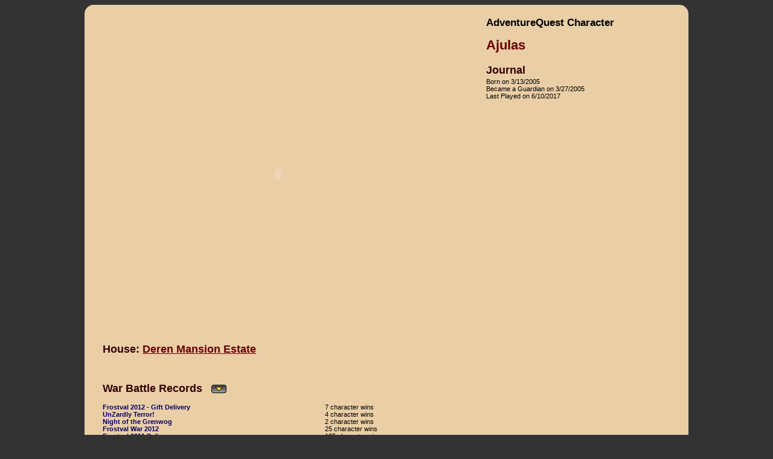

--- FILE ---
content_type: text/html; charset=utf-8
request_url: https://aq.battleon.com/game/flash/charview?temp=3661211
body_size: 4644
content:





<html>
<head>
    <!-- Google tag (gtag.js) -->
    <script async src="https://www.googletagmanager.com/gtag/js?id=G-8G4NQ3N6PL"></script>
    <script>
        window.dataLayer = window.dataLayer || [];
        function gtag() { dataLayer.push(arguments); }
        gtag('js', new Date());

        gtag('config', 'G-8G4NQ3N6PL');
    </script>
    <title>Ajulas</title>
    <meta name="Author" content="Artix Entertainment" />
    <link href="/game/Content/css/chardetail.css" rel="stylesheet" type="text/css" />
    <meta http-equiv="Content-Type" content="text/html; charset=iso-8859-1" />
    <style type="text/css">
        A {
            color: #660000;
            text-decoration: underline;
        }

            A:hover {
                color: #0000EE;
                text-decoration: underline;
            }

        .normal {
            color: #000000;
        }

        .token {
            color: #3300FF;
        }

        .guardian {
            color: #DD0000;
        }

        .rare {
            font-weight: bold;
        }

        h3 {
            font-size: 18px;
            font-weight: bold;
            color: #330000;
            margin-bottom: 2px;
        }

        .diamond {
            margin-left: 2px;
            width: 12px;
            height: 12px;
            background-image: url("/game/Content/images/diamond.png");
            background-size: 12px 12px;
            display: inline-block;
        }

        blockquote {
            margin: 0px 0px 6px 24px
        }

        #collapseRegion label {
            width: 100px;
            margin-right: 15px;
            font-weight: bold;
            color: #000066;
        }

        #collapseRegion br {
            margin-bottom: 6px;
        }

        .moretitle {
            text-align: center;
            font-size: 16px;
            margin: 0 25px 2px 0px;
            padding: 6px;
            text-shadow: 2px 2px 6px rgba(0, 0, 0, 0.85);
            background-color: #744d29;
        }

        .roundedmainbox {
            border-radius: 15px;
            background: #EACEA6;
            padding: 10px;
            width: 1000px;
            margin-bottom: 6px;
        }

        .warlabel {
            display: inline-block;
            min-width: 350px;
            margin-right: 10px;
        }
    </style>
</head>
<body>

        <table class="roundedmainbox" width="1000" border="0" align="center" cellpadding="10" cellspacing="0">
            <tr>
                <td align="left" valign="top" width="625">
                    <div>
                        <object classid="clsid:D27CDB6E-AE6D-11cf-96B8-444553540000"
                                codebase="http://download.macromedia.com/pub/shockwave/cabs/flash/swflash.cab#version=8,0,0,0" width="600" height="520">
                            <param name="movie" value="ArmorHolderF7.swf" />
                            <param name="base" value="/game/flash" />
                            <param name="FlashVars" value="SFSFN=anime/head-anime-ArklenMale08.swf&amp;SFC=0xFFCC99,0xFF9966,0x333333,0x000000,0x003333&amp;SAFN=armor-KnightDragon2.swf&amp;SAN=Wyrm+Knight%27s+Hide&amp;IAE=1&amp;SACSFN=&amp;SWFN=weapon-Asgardian3.swf?skin=default&amp;SSFN=shield-ReignDefender3.swf&amp;SPFN=pet-HarpyDragon.swf&amp;QQ1=09999993013113600133941104021109gl126ob308g80n0000&amp;QQ2=00aaaaa0aaaaa0aaaa2aaaa000b010oh0m900000000000000060000000000000000000000000000000000000000000000000&amp;RR=1&amp;GG=1&amp;sName=Ajulas&amp;sTitle=Witness+to+Greatness&amp;sTColor=%23FF0000&amp;sClass=Dragon Slayer&amp;sRace=Human&amp;sSubRace=None&amp;sGuild=Aerodu&amp;iLevel=150&amp;iGold=97645935&amp;iType=3&amp;iSTR=200&amp;iDEX=200&amp;iINT=0&amp;iCHA=200&amp;iEND=50&amp;iLUK=100&amp;iTokens=22220&amp;iGold=97645935&amp;iID=3661211&amp;iBoxes=6&amp;END=HERE" />
                            <param name="wmode" value="window" />
                            <param name="quality" value="high" />
                            <param name="scale" value="noborder" />
                            <embed src="ArmorHolderF7.swf" base="/game/flash" FlashVars="SFSFN=anime/head-anime-ArklenMale08.swf&amp;SFC=0xFFCC99,0xFF9966,0x333333,0x000000,0x003333&amp;SAFN=armor-KnightDragon2.swf&amp;SAN=Wyrm+Knight%27s+Hide&amp;IAE=1&amp;SACSFN=&amp;SWFN=weapon-Asgardian3.swf?skin=default&amp;SSFN=shield-ReignDefender3.swf&amp;SPFN=pet-HarpyDragon.swf&amp;QQ1=09999993013113600133941104021109gl126ob308g80n0000&amp;QQ2=00aaaaa0aaaaa0aaaa2aaaa000b010oh0m900000000000000060000000000000000000000000000000000000000000000000&amp;RR=1&amp;GG=1&amp;sName=Ajulas&amp;sTitle=Witness+to+Greatness&amp;sTColor=%23FF0000&amp;sClass=Dragon Slayer&amp;sRace=Human&amp;sSubRace=None&amp;sGuild=Aerodu&amp;iLevel=150&amp;iGold=97645935&amp;iType=3&amp;iSTR=200&amp;iDEX=200&amp;iINT=0&amp;iCHA=200&amp;iEND=50&amp;iLUK=100&amp;iTokens=22220&amp;iGold=97645935&amp;iID=3661211&amp;iBoxes=6&amp;END=HERE" wmode="transparent" 
                                   width="600" height="520" quality="high" pluginspage="http://www.macromedia.com/go/getflashplayer" 
                                   type="application/x-shockwave-flash" scale="noborder">
                            </embed>
                        </object>
                    </div>

                </td>
                <td align="left" valign="top">

                    <h2>AdventureQuest Character</h2>
                    <h1 style="color:#660000;">Ajulas</h1>

                    <h3>Journal</h3>
                    Born on 3/13/2005<br />
                        Became a Guardian on 3/27/2005<br />
                    Last Played on 6/10/2017

                </td>
            </tr>

            <tr>
                <td colspan="2" style="padding-left: 20px">


                        <h3>House:&nbsp;<a target="_blank" href="charhouseview.asp?temp=3661211"><strong>Deren Mansion Estate</strong></a></h3>

                        <br /><br />
                        <h3>
                            War Battle Records&nbsp;&nbsp;
                            <span id='btnHide'><a onclick='doCollapse();'><img src='/game/Content/images/button-uncollapse.png' align='absmiddle' alt='Hide Records' width='25' height='14' title='Hide Records' /></a></span>
                            <span id='btnShow' style='display:none'><a onclick='doUnCollapse();'><img src='/game/Content/images/button-collapse.png' align='absmiddle' alt='Show Records' width='25' height='14' title='Show Records' /></a></span>
                        </h3>
                        <br />
                        <div id='collapseRegion'>

                                <label class='warlabel'>Frostval 2012 - Gift Delivery</label>
                                7 character
                                wins<br />
                                <label class='warlabel'>UnZardly Terror!</label>
                                4 character
                                wins<br />
                                <label class='warlabel'>Night of the Grenwog</label>
                                2 character
                                wins<br />
                                <label class='warlabel'>Frostval War 2012</label>
                                25 character
                                wins<br />
                                <label class='warlabel'>Frostval 2011 Delivery</label>
                                125 character
                                wins<br />
                                <label class='warlabel'>BURPs 2012 - Rise of the Samurats!</label>
                                8 character
                                wins<br />
                                <label class='warlabel'>EbilCorp Takeover!</label>
                                53 character
                                wins<br />
                                <label class='warlabel'>Building Truphma part 3</label>
                                4 character
                                wins<br />
                                <label class='warlabel'>Wyvern Riders - Elite</label>
                                1 character
                                wins<br />
                                <label class='warlabel'>Wyvern Riders - Normal</label>
                                3 character
                                wins<br />
                                <label class='warlabel'>Frostval 2011 - Chillax</label>
                                32 character
                                wins<br />
                                <label class='warlabel'>Frostval 2011</label>
                                96 character
                                wins<br />
                                <label class='warlabel'>Flaming Undead</label>
                                2 character
                                wins<br />
                                <label class='warlabel'>Hoard of Alquemada</label>
                                10 character
                                wins<br />
                                <label class='warlabel'>Shadow War</label>
                                4 character
                                wins<br />
                                <label class='warlabel'>Bizarre Flecks: Mostly Harmful</label>
                                5 character
                                wins<br />
                                <label class='warlabel'>Blarney 2011</label>
                                34 character
                                wins<br />
                                <label class='warlabel'>Frostval 10 Delivery</label>
                                2 character
                                wins<br />
                                <label class='warlabel'>Frostval 09 Delivery</label>
                                1 character
                                wins<br />
                                <label class='warlabel'>Frostval 09</label>
                                8 character
                                wins<br />
                                <label class='warlabel'>Division By Zero</label>
                                5 character
                                wins<br />
                                <label class='warlabel'>Kragoth 2</label>
                                4 character
                                wins<br />
                                <label class='warlabel'>Zardmaster Evolution</label>
                                4 character
                                wins<br />
                                <label class='warlabel'>Bizarre Flecks 5</label>
                                8 character
                                wins<br />
                                <label class='warlabel'>Bizarre Flecks Part 4</label>
                                1 character
                                wins<br />
                                <label class='warlabel'>Blarney War 2009</label>
                                22 character
                                wins<br />
                                <label class='warlabel'>Draschemus&#39; Defense</label>
                                10 character
                                wins<br />
                                <label class='warlabel'>Shearhide</label>
                                34 character
                                wins<br />
                                <label class='warlabel'>Epheel</label>
                                4 character
                                wins<br />
                                <label class='warlabel'>Naarviz</label>
                                18 character
                                wins<br />
                                <label class='warlabel'>Akriloth</label>
                                4 character
                                wins<br />
                                <label class='warlabel'>The Scrapyard</label>
                                4 character
                                wins<br />
                                <label class='warlabel'>Sepulchre</label>
                                3 character
                                wins<br />
                                <label class='warlabel'>Shadowscythe</label>
                                4 character
                                wins<br />
                                <label class='warlabel'>Slugwrath</label>
                                4 character
                                wins<br />
                                <label class='warlabel'>Law of the Dragons</label>
                                3 character
                                wins<br />

                        </div>
                        <script type='text/javascript' src='/game/Scripts/collapse.js'></script>
                </td>
            </tr>
        </table>




    

    <table class="roundedmainbox" width="1000" border="0" align="center" cellpadding="10" cellspacing="0">
        <tr valign="top">
            <td width="33%">
                <table width="100%" cellpadding="1">
                    <tr>
                        <td><h3>Weapons</h3></td>
                    </tr>
                    
    <tr valign='top'>
        <td class="guardian">


            <text>Blade of Awe!!!</text>


        </td>
    </tr>
    <tr valign='top'>
        <td class="guardian">


            <text>Mjollnir</text>


        </td>
    </tr>
    <tr valign='top'>
        <td class="guardian">


            <text>Gatling Gun</text>


        </td>
    </tr>
    <tr valign='top'>
        <td class="guardian">


            <text>Drakel Flasher</text>


        </td>
    </tr>
    <tr valign='top'>
        <td class="guardian">


            <text>Cyclone Aerodu Shortbow</text>


        </td>
    </tr>
    <tr valign='top'>
        <td class="guardian">


            <text>Moglord Bow</text>


        </td>
    </tr>
    <tr valign='top'>
        <td class="guardian">


            <text>Guardian Flashlight</text>


        </td>
    </tr>
    <tr valign='top'>
        <td class="guardian">


            <text>Silent Stars</text>


        </td>
    </tr>
        <tr align='left' valign='top'><td>storage:</td></tr>
    <tr valign='top'>
        <td class="guardian">

                &nbsp;&nbsp;

            <text>The Liquefactor</text>


        </td>
    </tr>
    <tr valign='top'>
        <td class="guardian">

                &nbsp;&nbsp;

            <text>Horo-Show Void Vanquisher</text>


        </td>
    </tr>
    <tr valign='top'>
        <td class="guardian">

                &nbsp;&nbsp;

            <text>Custom Sword</text>


        </td>
    </tr>
    <tr valign='top'>
        <td class="guardian">

                &nbsp;&nbsp;

            <text>Tonbogiri</text>


        </td>
    </tr>
    <tr valign='top'>
        <td class="guardian">

                &nbsp;&nbsp;

            <text>Moglord Axe</text>


        </td>
    </tr>
    <tr valign='top'>
        <td class="guardian">

                &nbsp;&nbsp;

            <text>Serrated Sacragon Spur</text>


        </td>
    </tr>
    <tr valign='top'>
        <td class="normal">

                &nbsp;&nbsp;

            <text>Rx for Destruction</text>


        </td>
    </tr>
    <tr valign='top'>
        <td class="normal">

                &nbsp;&nbsp;

            <text>Sila&#39;s Staff</text>


        </td>
    </tr>
    <tr valign='top'>
        <td class="guardian">

                &nbsp;&nbsp;

            <text>Moglord Sceptre</text>


        </td>
    </tr>

                </table>
            </td>
            <td width="33%">
                <table width="100%" cellpadding="1">
                    <tr>
                        <td><h3>Armors</h3></td>
                    </tr>
                    
    <tr valign='top'>
        <td class="guardian">


            <text>Mighty Armor of Awe</text>


        </td>
    </tr>
    <tr valign='top'>
        <td class="guardian">


            <text>Wyrm Knight&#39;s Hide</text>


        </td>
    </tr>
    <tr valign='top'>
        <td class="guardian">


            <text>Llyr&#39;s Druid</text>


        </td>
    </tr>
    <tr valign='top'>
        <td class="guardian">


            <text>Fujin no Kiyousa</text>


        </td>
    </tr>
    <tr valign='top'>
        <td class="guardian">


            <text>Eternal Reign Plate</text>


        </td>
    </tr>
    <tr valign='top'>
        <td class="guardian">


            <text>Quester&#39;s Heavy Gunner</text>


        </td>
    </tr>
    <tr valign='top'>
        <td class="guardian">


            <text>Shadow Cloak</text>


        </td>
    </tr>
    <tr valign='top'>
        <td class="guardian">


            <text>High Communicant&#39;s Zeal</text>


        </td>
    </tr>
        <tr align='left' valign='top'><td>storage:</td></tr>
    <tr valign='top'>
        <td class="guardian">

                &nbsp;&nbsp;

            <text>Ultimon&#39;s Armour</text>


        </td>
    </tr>
    <tr valign='top'>
        <td class="guardian">

                &nbsp;&nbsp;

            <text>High Oracle&#39;s Taladosian Robes</text>


        </td>
    </tr>
    <tr valign='top'>
        <td class="guardian">

                &nbsp;&nbsp;

            <text>Horo-Show Void Vigilante</text>


        </td>
    </tr>
    <tr valign='top'>
        <td class="guardian">

                &nbsp;&nbsp;

            <text>Moglord Tortress</text>


        </td>
    </tr>
    <tr valign='top'>
        <td class="token">

                &nbsp;&nbsp;

            <text>White Knight Z</text>

                    <span class='diamond'></span>

        </td>
    </tr>
    <tr valign='top'>
        <td class="token">

                &nbsp;&nbsp;

            <text>Golem Summoner&#39;s Robe Z</text>

                    <span class='diamond'></span>

        </td>
    </tr>
    <tr valign='top'>
        <td class="guardian">

                &nbsp;&nbsp;

            <text>Full Metal Santa</text>


        </td>
    </tr>
    <tr valign='top'>
        <td class="normal">

                &nbsp;&nbsp;

            <text>Generalist&#39;s Robe</text>


        </td>
    </tr>
    <tr valign='top'>
        <td class="normal">

                &nbsp;&nbsp;

            <text>Pyromancer&#39;s Robe</text>


        </td>
    </tr>
    <tr valign='top'>
        <td class="normal">

                &nbsp;&nbsp;

            <text>Obsidian Cloak</text>


        </td>
    </tr>
    <tr valign='top'>
        <td class="normal">

                &nbsp;&nbsp;

            <text>Whispering Raiment</text>


        </td>
    </tr>
    <tr valign='top'>
        <td class="normal">

                &nbsp;&nbsp;

            <text>Mage Outfit</text>


        </td>
    </tr>
    <tr valign='top'>
        <td class="guardian">

                &nbsp;&nbsp;

            <text>Primal Garb</text>


        </td>
    </tr>
    <tr valign='top'>
        <td class="guardian">

                &nbsp;&nbsp;

            <text>Offensive Test Armour</text>


        </td>
    </tr>

                </table>
            </td>
            <td width="33%">
                <table width="100%" cellpadding="1">
                    <tr>
                        <td><h3>Shields</h3></td>
                    </tr>
                    
    <tr valign='top'>
        <td class="guardian">


            <text>UltraGuardian Shield</text>


        </td>
    </tr>
    <tr valign='top'>
        <td class="guardian">


            <text>Eternal Reign Defender</text>


        </td>
    </tr>
    <tr valign='top'>
        <td class="guardian">


            <text>Celtic Wheel</text>


        </td>
    </tr>
    <tr valign='top'>
        <td class="guardian">


            <text>Fujin no Shukufuku</text>


        </td>
    </tr>
    <tr valign='top'>
        <td class="guardian">


            <text>Chimeran Vindicator Shield</text>


        </td>
    </tr>
    <tr valign='top'>
        <td class="guardian">


            <text>High Oracle&#39;s Taladosian Ward</text>


        </td>
    </tr>
    <tr valign='top'>
        <td class="guardian">


            <text>Shadowbone Shield</text>


        </td>
    </tr>
    <tr valign='top'>
        <td class="guardian">


            <text>Arthurian Shield</text>


        </td>
    </tr>
        <tr align='left' valign='top'><td>storage:</td></tr>
    <tr valign='top'>
        <td class="normal">

                &nbsp;&nbsp;

            <text>Chieftain&#39;s IronThorn</text>


        </td>
    </tr>
    <tr valign='top'>
        <td class="guardian">

                &nbsp;&nbsp;

            <text>Daylight Savings Time</text>


        </td>
    </tr>
    <tr valign='top'>
        <td class="guardian">

                &nbsp;&nbsp;

            <text>Horo-Show Void Vindicator</text>


        </td>
    </tr>
    <tr valign='top'>
        <td class="guardian">

                &nbsp;&nbsp;

            <text>Moglord Shield</text>


        </td>
    </tr>
    <tr valign='top'>
        <td class="normal">

                &nbsp;&nbsp;

            <text>Hand of Chillax</text>


        </td>
    </tr>
    <tr valign='top'>
        <td class="guardian">

                &nbsp;&nbsp;

            <text>Cutting Edge Guard</text>


        </td>
    </tr>

                </table>
            </td>
        </tr>
        <tr>
            <td colspan="3">&nbsp;</td>
        </tr>
    </table>
    <table class="roundedmainbox" width="1000" border="0" align="center" cellpadding="10" cellspacing="0">
        <tr valign="top">
            <td width="33%">
                <table width="100%" cellpadding="1">
                    <tr>
                        <td colspan="2"><h3>Spells</h3></td>
                    </tr>
                    
    <tr valign='top'>
        <td class="guardian">


            <text>Nezujimbo Contract G</text>


        </td>
    </tr>
    <tr valign='top'>
        <td class="guardian">


            <text>Call Mittens</text>


        </td>
    </tr>
    <tr valign='top'>
        <td class="guardian">


            <text>Call &#39;Helpful&#39; Barry Jotter</text>


        </td>
    </tr>
    <tr valign='top'>
        <td class="guardian">


            <text>Call Death Flair</text>


        </td>
    </tr>
    <tr valign='top'>
        <td class="guardian">


            <text>Summon Seductive Amoria</text>


        </td>
    </tr>
    <tr valign='top'>
        <td class="guardian">


            <text>Summon Sparkling Gatekeeper</text>


        </td>
    </tr>
    <tr valign='top'>
        <td class="guardian">


            <text>Call Dunamis</text>


        </td>
    </tr>
    <tr valign='top'>
        <td class="guardian">


            <text>Stone Golem Shapeshift</text>


        </td>
    </tr>
        <tr align='left' valign='top'><td>storage:</td></tr>
    <tr valign='top'>
        <td class="guardian">

                &nbsp;&nbsp;

            <text>Drone Strike</text>


        </td>
    </tr>
    <tr valign='top'>
        <td class="normal">

                &nbsp;&nbsp;

            <text>ArchMage Research</text>


        </td>
    </tr>
    <tr valign='top'>
        <td class="guardian">

                &nbsp;&nbsp;

            <text>Summon Plant Dragon VIII</text>


        </td>
    </tr>
    <tr valign='top'>
        <td class="normal">

                &nbsp;&nbsp;

            <text>Consuming Wizard&#39;s Fire</text>


        </td>
    </tr>
    <tr valign='top'>
        <td class="normal">

                &nbsp;&nbsp;

            <text>Summon Coraline&#39;s Mother</text>


        </td>
    </tr>
    <tr valign='top'>
        <td class="guardian">

                &nbsp;&nbsp;

            <text>Guardian Toy Bomb</text>


        </td>
    </tr>
    <tr valign='top'>
        <td class="normal">

                &nbsp;&nbsp;

            <text>Call of Chillax</text>


        </td>
    </tr>
    <tr valign='top'>
        <td class="guardian">

                &nbsp;&nbsp;

            <text>Moglord War Party</text>


        </td>
    </tr>

                </table>
            </td>
            <td width="33%">
                <table width="100%" cellpadding="1">
                    <tr>
                        <td><h3>Pets</h3></td>
                    </tr>
                    
    <tr valign='top'>
        <td class="guardian">


            <text>Harpy Dragon</text>


        </td>
    </tr>
    <tr valign='top'>
        <td class="guardian">


            <text>Supreme IceWere</text>


        </td>
    </tr>
    <tr valign='top'>
        <td class="guardian">


            <text>Nerfkitten</text>


        </td>
    </tr>
    <tr valign='top'>
        <td class="guardian">


            <text>Trjegul Jr.</text>


        </td>
    </tr>
    <tr valign='top'>
        <td class="guardian">


            <text>Azamay Marble Guardian Golem</text>


        </td>
    </tr>
    <tr valign='top'>
        <td class="guardian">


            <text>Badb Catha</text>


        </td>
    </tr>
    <tr valign='top'>
        <td class="guardian">


            <text>Fairy Godmother</text>


        </td>
    </tr>
    <tr valign='top'>
        <td class="guardian">


            <text>Shadow Raven</text>


        </td>
    </tr>
        <tr align='left' valign='top'><td>storage:</td></tr>
    <tr valign='top'>
        <td class="guardian">

                &nbsp;&nbsp;

            <text>Moglord Warboar</text>


        </td>
    </tr>
    <tr valign='top'>
        <td class="guardian">

                &nbsp;&nbsp;

            <text>Robodeer</text>


        </td>
    </tr>
    <tr valign='top'>
        <td class="guardian">

                &nbsp;&nbsp;

            <text>Fujin&#39;s Curse</text>


        </td>
    </tr>
    <tr valign='top'>
        <td class="guardian">

                &nbsp;&nbsp;

            <text>Eternal Reign Phoenix</text>


        </td>
    </tr>
    <tr valign='top'>
        <td class="normal">

                &nbsp;&nbsp;

            <text>Vampire Nerfbat</text>


        </td>
    </tr>
    <tr valign='top'>
        <td class="normal">

                &nbsp;&nbsp;

            <text>The Cat</text>


        </td>
    </tr>
    <tr valign='top'>
        <td class="normal">

                &nbsp;&nbsp;

            <text>Octopirate</text>


        </td>
    </tr>
    <tr valign='top'>
        <td class="guardian">

                &nbsp;&nbsp;

            <text>Mr. Banjo Stiltsocks G</text>


        </td>
    </tr>


                </table>
            </td>
            <td width="33%">
                <table width="100%" cellpadding="1">
                    <tr>
                        <td><h3>Misc Items</h3></td>
                    </tr>
                    
    <tr valign='top'>
        <td class="guardian">


            <text>Horo-Show Void Visor</text>


        </td>
    </tr>
    <tr valign='top'>
        <td class="guardian">


            <text>OPTIC</text>


        </td>
    </tr>
    <tr valign='top'>
        <td class="guardian">


            <text>Coire Dagdae</text>


        </td>
    </tr>
    <tr valign='top'>
        <td class="guardian">


            <text>Divine Yasakani Jewel</text>


        </td>
    </tr>
    <tr valign='top'>
        <td class="guardian">


            <text>Minotaur&#39;s Pride</text>


        </td>
    </tr>
    <tr valign='top'>
        <td class="guardian">


            <text>Guardian Colossal Shock Collar</text>


        </td>
    </tr>
    <tr valign='top'>
        <td class="guardian">


            <text>Liquid Courage</text>


        </td>
    </tr>
    <tr valign='top'>
        <td class="guardian">


            <text>Luminous Wyrm Helm</text>


        </td>
    </tr>
        <tr align='left' valign='top'><td>storage:</td></tr>
    <tr valign='top'>
        <td class="guardian">

                &nbsp;&nbsp;

            <text>Legendary Shadow Crystal V1</text>


        </td>
    </tr>
    <tr valign='top'>
        <td class="guardian">

                &nbsp;&nbsp;

            <text>Pendant of The`Galin G</text>


        </td>
    </tr>
    <tr valign='top'>
        <td class="guardian">

                &nbsp;&nbsp;

            <text>Shikyo Mask</text>


        </td>
    </tr>
    <tr valign='top'>
        <td class="guardian">

                &nbsp;&nbsp;

            <text>Feather of the Roc</text>


        </td>
    </tr>
    <tr valign='top'>
        <td class="guardian">

                &nbsp;&nbsp;

            <text>Wyrm Knight&#39;s Crest</text>


        </td>
    </tr>
    <tr valign='top'>
        <td class="guardian">

                &nbsp;&nbsp;

            <text>Kitsune Mask</text>


        </td>
    </tr>
    <tr valign='top'>
        <td class="guardian">

                &nbsp;&nbsp;

            <text>All-Seeing Eye of the Sacragon</text>


        </td>
    </tr>
    <tr valign='top'>
        <td class="guardian">

                &nbsp;&nbsp;

            <text>RanGer&#39;s Scope</text>


        </td>
    </tr>
    <tr valign='top'>
        <td class="normal">

                &nbsp;&nbsp;

            <text>My Way Helm VII</text>


        </td>
    </tr>
    <tr valign='top'>
        <td class="guardian">

                &nbsp;&nbsp;

            <text>Crystal of Restless Shadows G</text>


        </td>
    </tr>
    <tr valign='top'>
        <td class="guardian">

                &nbsp;&nbsp;

            <text>Moglord Crown</text>


        </td>
    </tr>
    <tr valign='top'>
        <td class="guardian">

                &nbsp;&nbsp;

            <text>Rejuvenating Necklace</text>


        </td>
    </tr>
    <tr valign='top'>
        <td class="normal">

                &nbsp;&nbsp;

            <text>Heart of Chillax</text>


        </td>
    </tr>
    <tr valign='top'>
        <td class="normal">

                &nbsp;&nbsp;

            <text>Power Shard VI: Hogg</text>


        </td>
    </tr>
    <tr valign='top'>
        <td class="normal">

                &nbsp;&nbsp;

            <text>Head of Raydius Dragon</text>


        </td>
    </tr>
    <tr valign='top'>
        <td class="guardian">

                &nbsp;&nbsp;

            <text>Blood Orb G</text>


        </td>
    </tr>
    <tr valign='top'>
        <td class="normal">

                &nbsp;&nbsp;

            <text>Helm of Drakonnan</text>


        </td>
    </tr>
    <tr valign='top'>
        <td class="normal">

                &nbsp;&nbsp;

            <text>Scrumptious Bora&#39;jee</text>


        </td>
    </tr>
    <tr valign='top'>
        <td class="guardian">

                &nbsp;&nbsp;

            <text>Shield Generator</text>


        </td>
    </tr>
    <tr valign='top'>
        <td class="normal">

                &nbsp;&nbsp;

            <text>Power Shard VI: Dr. Boom</text>


        </td>
    </tr>
    <tr valign='top'>
        <td class="normal">

                &nbsp;&nbsp;

            <text>Blue Server Cap</text>


        </td>
    </tr>
    <tr valign='top'>
        <td class="guardian">

                &nbsp;&nbsp;

            <text>Guardian Valkyrie Helm</text>


        </td>
    </tr>
    <tr valign='top'>
        <td class="normal">

                &nbsp;&nbsp;

            <text>Light Orb</text>


        </td>
    </tr>
    <tr valign='top'>
        <td class="normal">

                &nbsp;&nbsp;

            <text>Beleqwaya&#39;s Gift</text>


        </td>
    </tr>
    <tr valign='top'>
        <td class="normal">

                &nbsp;&nbsp;

            <text>Aum Plant</text>


        </td>
    </tr>
    <tr valign='top'>
        <td class="normal">

                &nbsp;&nbsp;

            <text>Whoopee Cushion</text>


        </td>
    </tr>
    <tr valign='top'>
        <td class="normal">

                &nbsp;&nbsp;

            <text>Red Server Cap</text>


        </td>
    </tr>
    <tr valign='top'>
        <td class="guardian">

                &nbsp;&nbsp;

            <text>Snowglobe</text>


        </td>
    </tr>
    <tr valign='top'>
        <td class="normal">

                &nbsp;&nbsp;

            <text>Charm of Adoration</text>


        </td>
    </tr>
    <tr valign='top'>
        <td class="guardian">

                &nbsp;&nbsp;

            <text>Concentrated Clover Essence</text>


        </td>
    </tr>

                </table>
            </td>
        </tr>
        <tr>
            <td colspan="3">&nbsp;</td>
        </tr>
    </table>
    <table class="roundedmainbox" width="1000" border="0" align="center" cellpadding="10" cellspacing="0">
        <tr valign="top">
            <td width="33%">
                <table width="100%" cellpadding="1">
                    <tr>
                        <td><h3>House Paintings</h3></td>
                    </tr>
                    
    <tr valign='top'>
        <td class="token">


            <text>Carnax Head Portrait</text>


        </td>
    </tr>
    <tr valign='top'>
        <td class="token">


            <text>Drakonnan Head Portrait</text>


        </td>
    </tr>
    <tr valign='top'>
        <td class="normal">


            <text>Golden Giftbox Painting</text>


        </td>
    </tr>
    <tr valign='top'>
        <td class="token">


            <text>SeekRat Head Portrait</text>


        </td>
    </tr>
    <tr valign='top'>
        <td class="normal">


            <text>Temple of Hope Inside</text>


        </td>
    </tr>
    <tr valign='top'>
        <td class="normal">


            <text>The Eternal</text>


        </td>
    </tr>
    <tr valign='top'>
        <td class="token">


            <text>The`Galin Head Portrait</text>


        </td>
    </tr>

                </table>
            </td>
            <td width="33%">
                <table width="100%" cellpadding="1">
                    <tr>
                        <td><h3>House Guards</h3></td>
                    </tr>
                    

                </table>
            </td>
            <td width="33%">
                    <table width="100%" cellpadding="1">
                        <tr>
                            <td><h3>Titles</h3></td>
                        </tr>
                        
    <tr valign='top'>
        <td class="normal">


            <text>Witness to Greatness</text>


        </td>
    </tr>
    <tr valign='top'>
        <td class="normal">


            <text>The Conqueror</text>


        </td>
    </tr>
    <tr valign='top'>
        <td class="normal">


            <text>Ace Detective</text>


        </td>
    </tr>

                    </table>
            </td>
        </tr>


        <tr><td colspan="3">&nbsp;</td></tr>
    </table>


    <br />
    <br />
</body>
</html>

--- FILE ---
content_type: text/css
request_url: https://aq.battleon.com/game/Content/css/chardetail.css
body_size: 31
content:
body {
	font-family: Verdana, Arial, Helvetica, sans-serif;
	font-size: 10px;
	background-color: #333333;
}
td {
	font-size: 11px;
	font-family: Verdana, Arial, Helvetica, sans-serif;
}

a { color: #990000; }
a:hover {	color: #FF0000; }

.infohead { 
	font-family: Verdana, Arial, Helvetica, sans-serif;
	font-size: 16px;
	font-weight: bold;
	color: white;
	background-color: #660000;
}

.AQHeader { font-weight: bold; 	color: #FFFF00; }
.AQWhite { 	font-weight: bold; 	color: #FFFFFF; }
.AQGold  { 	color: #D3D340; }

.top10 
{
	font-family: Verdana, Arial, Helvetica, sans-serif; 
	color: #000000; 
	font-size: 12px; 
}

.top10Name 
{
	font-family: Verdana, Arial, Helvetica, sans-serif; 
	color: #000000; 
	font-size: 14px; 
	font-weight:bold 
}

.top10Heading 
{
	font-family: Verdana, Arial, Helvetica, sans-serif; 
	color: #FFFFFF;
	background-color: #000000;
	font-size: 12px; 
	font-weight:bold
}.cellWhite {
	font-weight: normal;
	color: #000000;
	background-color: #FFFFFF;
}
.cellGreen {
	font-weight: bold;
	color: #FFFFFF;
	background-color: #336600;
}
.CellYellow {

	font-weight: bold;
	color: #000000;
	background-color: #FFFF99;
}

.style1 { font-size: 30px; font-weight: bold;}
.style2 {font-size: 10px}
.style5 {color: #990000; font-weight: bold; }


--- FILE ---
content_type: application/javascript
request_url: https://aq.battleon.com/game/Scripts/collapse.js
body_size: -136
content:
var cr = document.getElementById('collapseRegion');
var bh = document.getElementById('btnShow');
var bs = document.getElementById('btnHide'); 

if(document.cookie.indexOf("brcollapse=yes")>=0) { doCollapse(); }
function doCollapse() {
    cr.style.display = "none";
    bh.style.display = "inline";
    bs.style.display = "none";
    document.cookie = "brcollapse=yes; path=/";
}
function doUnCollapse() {
    cr.style.display = "inline";
    bh.style.display = "none";
    bs.style.display = "inline";
    document.cookie = "brcollapse=no; path=/";
}
